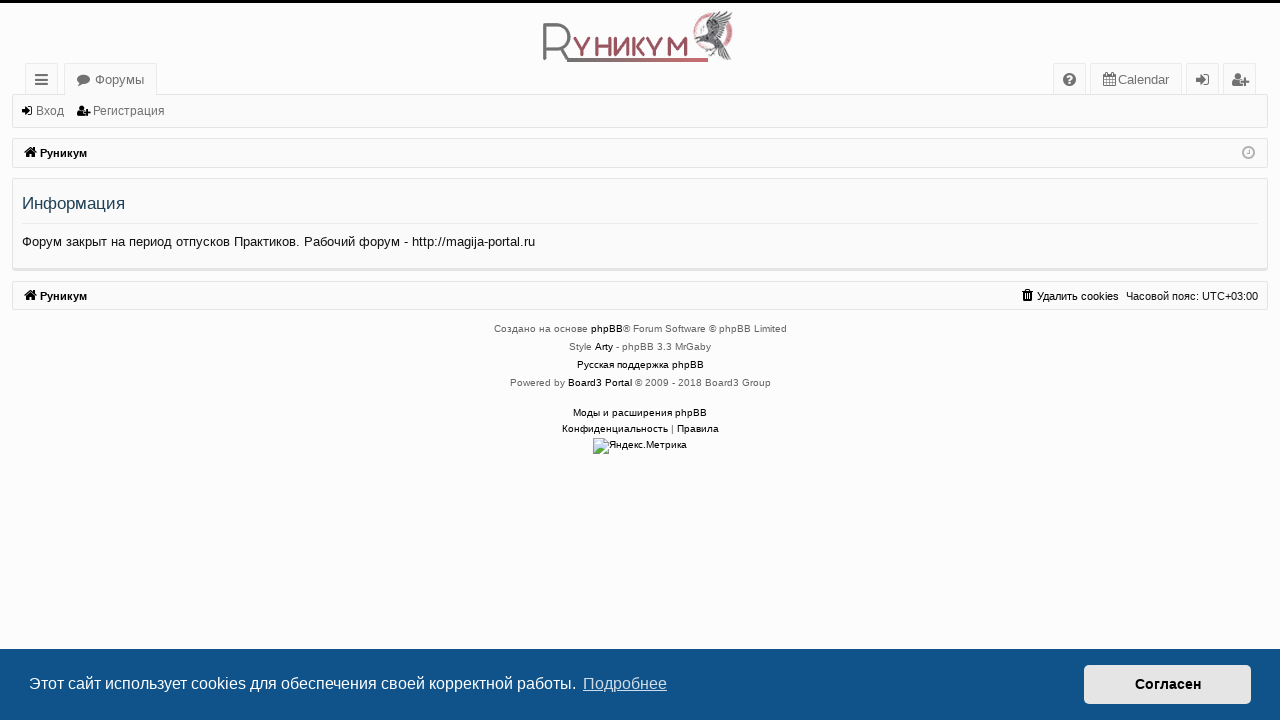

--- FILE ---
content_type: text/html; charset=UTF-8
request_url: https://runicum.ru/viewforum.php?f=10&sid=524995321d0c305f8b4ac102adafee5a
body_size: 4399
content:
	<!DOCTYPE html>
<html dir="ltr" lang="ru">
<head>
<meta charset="utf-8" />
<meta http-equiv="X-UA-Compatible" content="IE=edge">
<meta name="viewport" content="width=device-width, initial-scale=1" />

<title>Руникум - Информация</title>




	<link rel="alternate" type="application/atom+xml" title="Канал - Руникум" href="/app.php/feed?sid=1fa36cdfcda6f24f557cb3227450d1d9">	<link rel="alternate" type="application/atom+xml" title="Канал - Новости" href="/app.php/feed/news?sid=1fa36cdfcda6f24f557cb3227450d1d9">	<link rel="alternate" type="application/atom+xml" title="Канал - Все форумы" href="/app.php/feed/forums?sid=1fa36cdfcda6f24f557cb3227450d1d9">	<link rel="alternate" type="application/atom+xml" title="Канал - Новые темы" href="/app.php/feed/topics?sid=1fa36cdfcda6f24f557cb3227450d1d9">	<link rel="alternate" type="application/atom+xml" title="Канал - Активные темы" href="/app.php/feed/topics_active?sid=1fa36cdfcda6f24f557cb3227450d1d9">			

<!--
	phpBB style name: basic
	Based on style:   prosilver
	Original author:  Arty ( https://www.artodia.com )
	Modified by: 	  MrGaby
-->


<link href="./assets/css/font-awesome.min.css?assets_version=159" rel="stylesheet">
<link href="./styles/basic/theme/stylesheet.css?assets_version=159" rel="stylesheet">



	<link href="./assets/cookieconsent/cookieconsent.min.css?assets_version=159" rel="stylesheet">

<!--[if lte IE 9]>
	<link href="./styles/basic/theme/tweaks.css?assets_version=159" rel="stylesheet">
<![endif]-->

<meta name="description" content="Форум, посвящённый рунам и всему, что с ними связано">
<meta name="twitter:card" content="summary">
<meta property="og:locale" content="ru_RU">
<meta property="og:site_name" content="Руникум">
<meta property="og:url" content="https://runicum.ru/viewforum.php?f=10">
<meta property="og:type" content="website">
<meta property="og:title" content="Информация">
<meta property="og:description" content="Форум, посвящённый рунам и всему, что с ними связано">








<link href="./ext/crizzo/aboutus/styles/prosilver/theme/aboutus.css?assets_version=159" rel="stylesheet" media="screen" />
<link href="./ext/hjw/calendar/styles/prosilver/theme/calendar.css?assets_version=159" rel="stylesheet" media="screen" />
<link href="./ext/kinerity/bestanswer/styles/prosilver/theme/bestanswer_common.css?assets_version=159" rel="stylesheet" media="screen" />
<link href="./ext/rmcgirr83/elonw/styles/all/theme/elonw.css?assets_version=159" rel="stylesheet" media="screen" />
<link href="./ext/siava/forumiconext/styles/prosilver/theme/forumiconext-nocss.css?assets_version=159" rel="stylesheet" media="screen" />
<link href="./ext/tatiana5/yandexform/styles/prosilver/theme/style.css?assets_version=159" rel="stylesheet" media="screen" />
<link href="./ext/vse/abbc3/styles/all/theme/abbc3_common.min.css?assets_version=159" rel="stylesheet" media="screen" />
<link href="./ext/vse/scrolltotop/styles/all/theme/scrolltotop.css?assets_version=159" rel="stylesheet" media="screen" />



</head>
<body id="phpbb" class="nojs notouch section-viewforum ltr " data-online-text="В сети">

	
	<a id="top" class="top-anchor" accesskey="t"></a>
	<div id="page-header" class="page-width">
		<div class="headerbar" role="banner">
					<div class="inner">

			<div id="site-description" class="site-description">
				<a id="logo" class="logo" href="./index.php?sid=1fa36cdfcda6f24f557cb3227450d1d9" title="Руникум">
					<img src="./styles/basic/theme/images/logo.png" data-src-hd="./styles/basic/theme/images/logo_hd.png" alt="Руникум"/>
				</a>
				<p class="sitename">Руникум</p>
				<p>Форум, посвящённый рунам и всему, что с ними связано</p>
				<p class="skiplink"><a href="#start_here">Пропустить</a></p>
			</div>

									
			</div>
					</div>


					


<div class="navbar tabbed not-static" role="navigation">
	<div class="inner page-width">
		<div class="nav-tabs" data-current-page="viewforum">
			<ul class="leftside">
				<li id="quick-links" class="quick-links tab responsive-menu dropdown-container">
					<a href="#" class="nav-link dropdown-trigger">Ссылки</a>
					<div class="dropdown">
						<div class="pointer"><div class="pointer-inner"></div></div>
						<ul class="dropdown-contents" role="menu">
								
	
															<li class="separator"></li>
										<li>
		<a href="/app.php/notes?sid=1fa36cdfcda6f24f557cb3227450d1d9" role="menuitem">
			<i class="icon fa-edit fa-fw icon-#15a1cc" aria-hidden="true"></i><span>Ваши заметки</span>
		</a>
	</li>

													</ul>
					</div>
				</li>
												<li class="tab forums selected" data-responsive-class="small-icon icon-forums">
					<a class="nav-link" href="./index.php?sid=1fa36cdfcda6f24f557cb3227450d1d9">Форумы</a>
				</li>
											</ul>
			<ul class="rightside" role="menu">
								<li class="tab faq" data-select-match="faq" data-responsive-class="small-icon icon-faq">
					<a class="nav-link" href="/app.php/help/faq?sid=1fa36cdfcda6f24f557cb3227450d1d9" rel="help" title="Часто задаваемые вопросы" role="menuitem">
						<i class="icon fa-question-circle fa-fw" aria-hidden="true"></i><span>FAQ</span>
					</a>
				</li>
								<li data-last-responsive="true">
			<a href="/app.php/calendar/?sid=1fa36cdfcda6f24f557cb3227450d1d9" title="Calendar" role="menuitem">
				<i class="icon fa-calendar" aria-hidden="true"></i><span>Calendar</span>
			</a>
		</li>
																						<li class="tab login"  data-skip-responsive="true" data-select-match="login"><a class="nav-link" href="./ucp.php?mode=login&amp;sid=1fa36cdfcda6f24f557cb3227450d1d9" title="Вход" accesskey="x" role="menuitem">Вход</a></li>
											<li class="tab register" data-skip-responsive="true" data-select-match="register"><a class="nav-link" href="./ucp.php?mode=register&amp;sid=1fa36cdfcda6f24f557cb3227450d1d9" role="menuitem">Регистрация</a></li>
																	</ul>
		</div>
	</div>
</div>

<div class="navbar secondary">
	<ul role="menubar">
														<li class="small-icon icon-login"><a href="./ucp.php?mode=login&amp;sid=1fa36cdfcda6f24f557cb3227450d1d9" title="Вход">Вход</a></li>
									<li class="small-icon icon-register"><a href="./ucp.php?mode=register&amp;sid=1fa36cdfcda6f24f557cb3227450d1d9">Регистрация</a></li>
									
			</ul>
</div>

	</div>

<div id="wrap" class="page-width">

	
	<a id="start_here" class="top-anchor"></a>
	<div id="page-body" class="page-body" role="main">
		<div class="navbar">
	<ul id="nav-breadcrumbs" class="nav-breadcrumbs linklist navlinks" role="menubar">
				
		
		<li class="breadcrumbs" itemscope itemtype="https://schema.org/BreadcrumbList">

			
						<span class="crumb" itemtype="https://schema.org/ListItem" itemprop="itemListElement" itemscope><a itemprop="item" href="./index.php?sid=1fa36cdfcda6f24f557cb3227450d1d9" accesskey="h" data-navbar-reference="index"><i class="icon fa-home fa-fw"></i><span itemprop="name">Руникум</span></a><meta itemprop="position" content="1" /></span>

			
			
		</li>

		
				<li class="rightside dropdown-container icon-only">
			<a href="#" class="dropdown-trigger time" title="Текущее время: 29 янв 2026, 00:17"><i class="fa fa-clock-o"></i></a>
			<div class="dropdown">
				<div class="pointer"><div class="pointer-inner"></div></div>
				<ul class="dropdown-contents">
					<li>Текущее время: 29 янв 2026, 00:17</li>
					<li>Часовой пояс: <span title="UTC+3">UTC+03:00</span></li>
				</ul>
			</div>
		</li>
	</ul>
</div>

		
		
<div class="panel" id="message">
	<div class="inner">
	<h2 class="message-title">Информация</h2>
	<p>Форум закрыт на период отпусков Практиков. Рабочий форум - http://magija-portal.ru</p>
		</div>
</div>

				</div>


	<div class="navbar" role="navigation">
	<div class="inner">

	<ul id="nav-footer" class="nav-footer linklist" role="menubar">
		<li class="breadcrumbs">
									<span class="crumb"><a href="./index.php?sid=1fa36cdfcda6f24f557cb3227450d1d9" data-navbar-reference="index"><i class="icon fa-home fa-fw" aria-hidden="true"></i><span>Руникум</span></a></span>					</li>
		
				<li class="rightside">Часовой пояс: <span title="UTC+3">UTC+03:00</span></li>
							<li class="rightside">
				<a href="./ucp.php?mode=delete_cookies&amp;sid=1fa36cdfcda6f24f557cb3227450d1d9" data-ajax="true" data-refresh="true" role="menuitem">
					<i class="icon fa-trash fa-fw" aria-hidden="true"></i><span>Удалить cookies</span>
				</a>
			</li>
														</ul>

	</div>
</div>
</div>

<div id="page-footer" class="page-width" role="contentinfo">
	
	<div class="copyright">
				<p class="footer-row">
			<span class="footer-copyright">Создано на основе <a href="https://www.phpbb.com/">phpBB</a>&reg; Forum Software &copy; phpBB Limited</span>
		</p>
		<p class="footer-row">
			<span class="footer-copyright">Style  <a href="https://www.artodia.com/">Arty</a> - phpBB 3.3  MrGaby</span>
		</p>
				<p class="footer-row">
			<span class="footer-copyright"><a href='http://www.phpbbguru.net/'>Русская поддержка phpBB</a></span>
		</p>
				<!--// board3 Portal by www.board3.de //-->
<p class="footer-row">
Powered by <a href="https://www.board3.de/">Board3 Portal</a> &copy; 2009 - 2018 Board3 Group
</p><br /><a href="http://www.phpbb-work.ru/">Моды и расширения phpBB</a>		<p class="footer-row" role="menu">
			<a class="footer-link" href="./ucp.php?mode=privacy&amp;sid=1fa36cdfcda6f24f557cb3227450d1d9" title="Конфиденциальность" role="menuitem">
				<span class="footer-link-text">Конфиденциальность</span>
			</a>
			|
			<a class="footer-link" href="./ucp.php?mode=terms&amp;sid=1fa36cdfcda6f24f557cb3227450d1d9" title="Правила" role="menuitem">
				<span class="footer-link-text">Правила</span>
			</a>
		</p>
				    <div class="counters">
<!-- Yandex.Metrika informer -->
<a href="https://metrika.yandex.ru/stat/?id=33342333&amp;from=informer"
target="_blank" rel="nofollow"><img src="https://informer.yandex.ru/informer/33342333/3_0_FFFFFFFF_FFFFFFFF_0_pageviews"
style="width:88px; height:31px; border:0;" alt="Яндекс.Метрика" title="Яндекс.Метрика: данные за сегодня (просмотры, визиты и уникальные посетители)" class="ym-advanced-informer" data-cid="33342333" data-lang="ru" /></a>
<!-- /Yandex.Metrika informer -->

<!-- Yandex.Metrika counter -->
<script type="text/javascript" >
   (function(m,e,t,r,i,k,a){m[i]=m[i]||function(){(m[i].a=m[i].a||[]).push(arguments)};
   m[i].l=1*new Date();
   for (var j = 0; j < document.scripts.length; j++) {if (document.scripts[j].src === r) { return; }}
   k=e.createElement(t),a=e.getElementsByTagName(t)[0],k.async=1,k.src=r,a.parentNode.insertBefore(k,a)})
   (window, document, "script", "https://mc.yandex.ru/metrika/tag.js", "ym");

   ym(33342333, "init", {
        clickmap:true,
        trackLinks:true,
        accurateTrackBounce:true,
        webvisor:true,
        trackHash:true
   });
</script>
<!-- /Yandex.Metrika counter -->					  
	</div>																   
	</div>

	<div id="darkenwrapper" class="darkenwrapper" data-ajax-error-title="Ошибка AJAX" data-ajax-error-text="При обработке запроса произошла ошибка." data-ajax-error-text-abort="Запрос прерван пользователем." data-ajax-error-text-timeout="Время запроса истекло; повторите попытку." data-ajax-error-text-parsererror="При выполнении запроса возникла непредвиденная ошибка, и сервер вернул неверный ответ.">
		<div id="darken" class="darken">&nbsp;</div>
	</div>

	<div id="phpbb_alert" class="phpbb_alert" data-l-err="Ошибка" data-l-timeout-processing-req="Время выполнения запроса истекло.">
		<a href="#" class="alert_close">
		</a>
		<h3 class="alert_title">&nbsp;</h3><p class="alert_text"></p>
	</div>
	<div id="phpbb_confirm" class="phpbb_alert">
		<a href="#" class="alert_close">
		</a>
		<div class="alert_text"></div>
	</div>
</div>


<div>
	<a id="bottom" class="top-anchor" accesskey="z"></a>
	</div>

<script src="./assets/javascript/jquery.min.js?assets_version=159"></script>
<script src="./assets/javascript/core.js?assets_version=159"></script>

	<script src="./assets/cookieconsent/cookieconsent.min.js?assets_version=159"></script>
	<script>
	if (typeof window.cookieconsent === "object") {
		window.addEventListener("load", function(){
			window.cookieconsent.initialise({
				"palette": {
					"popup": {
						"background": "#0F538A"
					},
					"button": {
						"background": "#E5E5E5"
					}
				},
				"theme": "classic",
				"content": {
					"message": "\u042D\u0442\u043E\u0442\u0020\u0441\u0430\u0439\u0442\u0020\u0438\u0441\u043F\u043E\u043B\u044C\u0437\u0443\u0435\u0442\u0020cookies\u0020\u0434\u043B\u044F\u0020\u043E\u0431\u0435\u0441\u043F\u0435\u0447\u0435\u043D\u0438\u044F\u0020\u0441\u0432\u043E\u0435\u0439\u0020\u043A\u043E\u0440\u0440\u0435\u043A\u0442\u043D\u043E\u0439\u0020\u0440\u0430\u0431\u043E\u0442\u044B.",
					"dismiss": "\u0421\u043E\u0433\u043B\u0430\u0441\u0435\u043D",
					"link": "\u041F\u043E\u0434\u0440\u043E\u0431\u043D\u0435\u0435",
                    "href": "./ucp.php?mode=privacy&amp;sid=1fa36cdfcda6f24f557cb3227450d1d9"
                }
            });
        });
    }
	</script>

<script>
		var elonw_title = "Opens\u0020in\u0020new\u0020window";
</script>
<div class="scroll-btn"><div class="scroll-btn-arrow"></div></div>

<script>

(function($) { // Avoid conflicts with other libraries

'use strict';

$(function() {
	var settings = {
			min: 200,
			scrollSpeed: 400
		},
		toTop = $('.scroll-btn'),
		toTopHidden = true;

	$(window).scroll(function() {
		var pos = $(this).scrollTop();
		if (pos > settings.min && toTopHidden) {
			toTop.stop(true, true).fadeIn();
			toTopHidden = false;
		} else if(pos <= settings.min && !toTopHidden) {
			toTop.stop(true, true).fadeOut();
			toTopHidden = true;
		}
	});

	toTop.bind('click touchstart', function() {
		$('html, body').animate({
			scrollTop: 0
		}, settings.scrollSpeed);
	});
});

})(jQuery);

</script>

<script src="./styles/basic/template/forum_fn.js?assets_version=159"></script>
<script src="./styles/basic/template/ajax.js?assets_version=159"></script>
<script src="./ext/rmcgirr83/elonw/styles/all/template/js/elonw.js?assets_version=159"></script>
<script src="./ext/vse/abbc3/styles/all/template/js/abbc3.min.js?assets_version=159"></script>



</body>
</html>


--- FILE ---
content_type: text/css
request_url: https://runicum.ru/ext/kinerity/bestanswer/styles/prosilver/theme/bestanswer_common.css?assets_version=159
body_size: 232
content:
.answer + .post,
.answer + a#unread + .post {
	background-color: #EAF8E2;
}

.full_post, .full_post:hover {
	border-radius: 4px;
	font-family: Arial;
	color: #ffffff;
	background-color: #b3b3b3;
	font-size: 10px;
	font-weight: bold;
	padding: 2px 10px 2px 10px;
	text-decoration: none;
}

.post_answer {
	background-color: #EAF8E2 !important;
	padding: 10px;
	border-radius: 7px;
	width: 97.5%;
	margin-bottom: 17px;
	margin-left: 25px;
}

.profile-answers {
	margin-left: 8px;
}

.profile-answers a {
	font-weight: normal;
}

.topic_answered {
	color: #00AA00;
	font-weight: bold;
}
